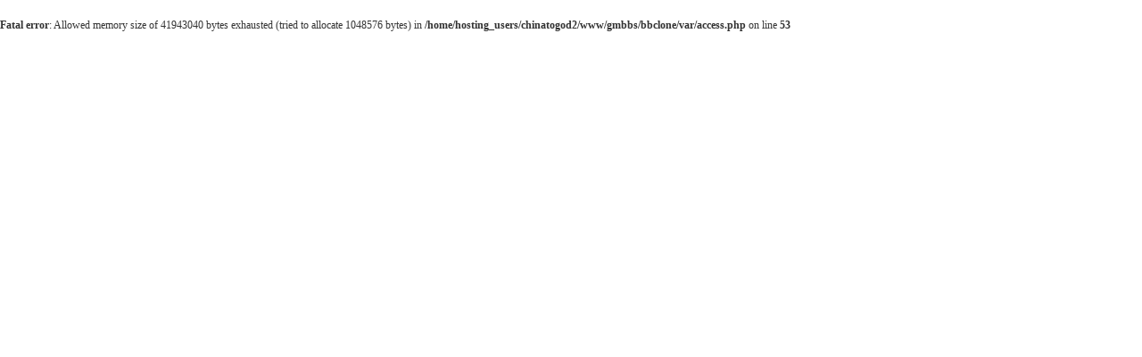

--- FILE ---
content_type: text/html
request_url: http://www.chinatogod.com/gmbbs/gmb_board_view.php?gmb_id=gmb_id_c51&gno=3&no=362
body_size: 1767
content:
<html>
<head>
<title>중국어문선교회 (중국을 주께로)</title>
<meta http-equiv='Content-Type' content="text/html; charset=euc-kr">
</head><link href='http://www.chinatogod.com/gmbbs/a2_style.css' rel='stylesheet' type='text/css'><script language="JavaScript" type="text/JavaScript">
<!--
function MM_reloadPage(init) {  //reloads the window if Nav4 resized
  if (init==true) with (navigator) {if ((appName=="Netscape")&&(parseInt(appVersion)==4)) {
    document.MM_pgW=innerWidth; document.MM_pgH=innerHeight; onresize=MM_reloadPage; }}
  else if (innerWidth!=document.MM_pgW || innerHeight!=document.MM_pgH) location.reload();
}
MM_reloadPage(true);

function MM_findObj(n, d) { //v4.01
  var p,i,x;  if(!d) d=document; if((p=n.indexOf("?"))>0&&parent.frames.length) {
    d=parent.frames[n.substring(p+1)].document; n=n.substring(0,p);}
  if(!(x=d[n])&&d.all) x=d.all[n]; for (i=0;!x&&i<d.forms.length;i++) x=d.forms[i][n];
  for(i=0;!x&&d.layers&&i<d.layers.length;i++) x=MM_findObj(n,d.layers[i].document);
  if(!x && d.getElementById) x=d.getElementById(n); return x;
}
function MM_showHideLayers() { //v6.0
  var i,p,v,obj,args=MM_showHideLayers.arguments;
  for (i=0; i<(args.length-2); i+=3) if ((obj=MM_findObj(args[i]))!=null) { v=args[i+2];
    if (obj.style) { obj=obj.style; v=(v=='show')?'visible':(v=='hide')?'hidden':v; }
    obj.visibility=v; }
}
function MM_openBrWindow(theURL,winName,features) { //v2.0
  window.open(theURL,winName,features);
}
function MM_swapImgRestore() { //v3.0
  var i,x,a=document.MM_sr; for(i=0;a&&i<a.length&&(x=a[i])&&x.oSrc;i++) x.src=x.oSrc;
}
function MM_preloadImages() { //v3.0
  var d=document; if(d.images){ if(!d.MM_p) d.MM_p=new Array();
    var i,j=d.MM_p.length,a=MM_preloadImages.arguments; for(i=0; i<a.length; i++)
    if (a[i].indexOf("#")!=0){ d.MM_p[j]=new Image; d.MM_p[j++].src=a[i];}}
}

function MM_swapImage() { //v3.0
  var i,j=0,x,a=MM_swapImage.arguments; document.MM_sr=new Array; for(i=0;i<(a.length-2);i+=3)
   if ((x=MM_findObj(a[i]))!=null){document.MM_sr[j++]=x; if(!x.oSrc) x.oSrc=x.src; x.src=a[i+2];}
}
function JOEL_jumpMenu(targ,selObj,restore){ //v3.1(?) 
var tMp = selObj.options[selObj.selectedIndex].value;
if (tMp != "") {
if (tMp.indexOf('http://') != -1) { eval("window.open('"+tMp+"','"+targ+"','')"); }
else eval("location.href='"+tMp+"';"); }
if (restore) selObj.selectedIndex=0; 
} 
function bgm_on(){
	club_top.bgm_icon.src = "http://www.chinatogod.com/gmbbs_club/img/bgm.gif";
	parent.bgm.location.href= "http://www.chinatogod.com/gmbbs_club/bgm.php?gno=3"
}
function bgm_off(){
	club_top.bgm_icon.src = "http://www.chinatogod.com/gmbbs_club/img/bgm_off.gif";
	parent.bgm.location.href= "http://www.chinatogod.com/gmbbs_club/bgm_off.php"
}
function bgm_check(){	
	var bc = parent.bgm.location.href;
	var bc_check = bc.indexOf("bgm.php", 0);	
	if(bc_check>0){ return bc_check = "<img src=http://www.chinatogod.com/gmbbs_club/img/bgm.gif  name='bgm_icon'>";}
	else{return bc_check = "<img src=http://www.chinatogod.com/gmbbs_club/img/bgm_off.gif  name='bgm_icon'>";}
}

function check_submit_delete() { 		
	flag = confirm("체크된 글을 삭제하시겠습니까?");		
	if(flag==true)	return true; else return false;			
}
//-->
</script>


	<script>
	function delete_no(no) {		
	flag = confirm("삭제 하시겠습니까?");	
		if(flag==true)	document.location.href="gmb_board_process.php?no="+no+"&mode_check=data_delete&gmb_id=gmb_id_c51&page=&search=&category_no="	
	}
	</script><title></title><body topmargin=0 leftmargin=0 bgcolor='ffffff'><br />
<b>Fatal error</b>:  Allowed memory size of 41943040 bytes exhausted (tried to allocate 1048576 bytes) in <b>/home/hosting_users/chinatogod2/www/gmbbs/bbclone/var/access.php</b> on line <b>53</b><br />


--- FILE ---
content_type: text/css
request_url: http://www.chinatogod.com/gmbbs/a2_style.css
body_size: 2098
content:
p{ margin:0 } 
p{ margin-top:0px; margin-bottom:0px;} 
BODY {
		background-color: #ffffff;
		margin-top: 0px;
		margin-right: 0px;
		margin-bottom: 0px;
		margin-left: 0px;
		background-image: url();
		background-repeat: repeat-x;
}


A.over2:link    {color:01498D;text-decoration:none;font-size:12px;font-family:돋음;} 
A.over2:visited {color:01498D;text-decoration:none;font-size:12px;font-family:돋음;} 
A.over2:active  {color:01498D;text-decoration:none;font-size:12px;font-family:돋음;} 
A.over2:hover   {color:01498D;text-decoration:underline;font-size:12px;font-family:돋음;}

A.over:link    {color:333333;text-decoration:none;font-size:12px;font-family:굴림;} 
A.over:visited {color:333333;text-decoration:none;font-size:12px;font-family:굴림;} 
A.over:active  {color:333333;text-decoration:none;font-size:12px;font-family:굴림;} 
A.over:hover   {color:105AB5;text-decoration:underline;font-size:12px;font-family:굴림;}

A.menu:link    {color:222222;text-decoration:none;} 
A.menu:visited {color:222222;text-decoration:none;} 
A.menu:active  {color:222222;text-decoration:none;} 
A.menu:hover   {color:B50103;text-decoration:none;}

A.over_bold:link    {color:333333;text-decoration:none;} 
A.over_bold:visited {color:333333;text-decoration:none;} 
A.over_bold:active  {color:333333;text-decoration:none;} 
A.over_bold:hover   {color:023DC3;text-decoration:underline;  font-weight: bold;}

A.over_white:link    {color:ffffff;text-decoration:none;} 
A.over_white:visited {color:ffffff;text-decoration:none;} 
A.over_white:active  {color:ffffff;text-decoration:none;} 
A.over_white:hover   {color:FEDCDC;text-decoration:none;}

A.over_red:link    {color:111111;text-decoration:none;} 
A.over_red:visited {color:111111;text-decoration:none;} 
A.over_red:active  {color:111111;text-decoration:none;} 
A.over_red:hover   {color:C20303;text-decoration:underline;}

A.over_blue:link    {color:2929D6;text-decoration:none;} 
A.over_blue:visited {color:2929D6;text-decoration:none;} 
A.over_blue:active  {color:2929D6;text-decoration:none;} 
A.over_blue:hover   {color:2929D6;text-decoration:none;}

A.over_line:link    {color:333333;text-decoration:none;} 
A.over_line:visited {color:333333;text-decoration:none;} 
A.over_line:active  {color:333333;text-decoration:none;} 
A.over_line:hover   {color:C20303;text-decoration:none; TEXT-DECORATION: underline;} 

A.over_memu:link    {color:333333;text-decoration:none;font-size:11px;} 
A.over_memu:visited {color:333333;text-decoration:none;font-size:11px;} 
A.over_memu:active  {color:333333;text-decoration:none;font-size:11px;} 
A.over_memu:hover   {color:C20303;text-decoration:none;font-size:11px;}

A.over_board:link    {color:333333;text-decoration:none;font-size:12px;font-family:굴림;} 
A.over_board:visited {color:333333;text-decoration:none;font-size:12px;font-family:굴림;} 
A.over_board:active  {color:333333;text-decoration:none;font-size:12px;font-family:굴림;} 
A.over_board:hover   {color:105AB5;text-decoration:underline;font-size:12px;font-family:굴림;}


A.over_board_link:link    {font-size:13px;font-family:돋움;color:111111;text-decoration:none; line-height:155%;} 
A.over_board_link:visited {font-size:13px;font-family:돋움;color:111111;text-decoration:none; line-height:155%;} 
A.over_board_link:active  {font-size:13px;font-family:돋움;color:111111;text-decoration:none; line-height:155%;} 
A.over_board_link:hover   {font-size:13px;font-family:돋움;color:C60C0C;text-decoration:none; TEXT-DECORATION: underline; line-height:155%;}

A.admin_m_pg:link    {font-size:11px;font-family:돋움;color:111111;text-decoration:none;} 
A.admin_m_pg:visited {font-size:11px;font-family:돋움;color:111111;text-decoration:none;} 
A.admin_m_pg:active  {font-size:11px;font-family:돋움;color:111111;text-decoration:none;} 
A.admin_m_pg:hover   {font-size:11px;font-family:돋움;color:ff0000;text-decoration:none;}

A.over_white2:link    {font-size:11px;font-family:돋움;letter-spacing:-1px; color:ffffff;text-decoration:none;} 
A.over_white2:visited {font-size:11px;font-family:돋움;letter-spacing:-1px;color:ffffff;text-decoration:none;} 
A.over_white2:active  {font-size:11px;font-family:돋움;letter-spacing:-1px;color:ffffff;text-decoration:none;} 
A.over_white2:hover   {font-size:11px;font-family:돋움;letter-spacing:-1px;color:FEDCDC;text-decoration:none;}

A.category_over:link    {font-size:11px;font-family:돋움;letter-spacing:-1px; color:666666;text-decoration:none;} 
A.category_over:visited {font-size:11px;font-family:돋움;letter-spacing:-1px;color:666666;text-decoration:none;} 
A.category_over:active  {font-size:11px;font-family:돋움;letter-spacing:-1px;color:666666;text-decoration:none;} 
A.category_over:hover   {font-size:11px;font-family:돋움;letter-spacing:-1px;color:C94802;text-decoration:none; }

A.gmbbs_email:link    {font-size:11px;font-family:돋움;letter-spacing:-1px; color:666666;text-decoration:none;} 
A.gmbbs_email:visited {font-size:11px;font-family:돋움;letter-spacing:-1px;color:666666;text-decoration:none;} 
A.gmbbs_email:active  {font-size:11px;font-family:돋움;letter-spacing:-1px;color:666666;text-decoration:none;} 
A.gmbbs_email:hover   {font-size:11px;font-family:돋움;letter-spacing:-1px;color:944301;text-decoration:none; }

A.gmbbs_board_list:link    {color:555555;text-decoration:none;} 
A.gmbbs_board_list:visited {color:555555;text-decoration:none;} 
A.gmbbs_board_list:active  {color:555555;text-decoration:none;} 
A.gmbbs_board_list:hover   {color:C20303;text-decoration:none; TEXT-DECORATION: underline;}

A.gmbbs_board_message:link    {color:555555;text-decoration:none;} 
A.gmbbs_board_message:visited {color:555555;text-decoration:none;} 
A.gmbbs_board_message:active  {color:555555;text-decoration:none;} 
A.gmbbs_board_message:hover   {color:555555;text-decoration:none;}

A.gmbbs_admin_menu:link    {color:333333;text-decoration:none;} 
A.gmbbs_admin_menu:visited {color:333333;text-decoration:none;} 
A.gmbbs_admin_menu:active  {color:333333;text-decoration:none;} 
A.gmbbs_admin_menu:hover   {color:000000;text-decoration:none;}

A.gmbbs_admin_submenu:link    {font-size:11px;font-family:돋움;letter-spacing:-1px; color:666666;text-decoration:none;} 
A.gmbbs_admin_submenu:visited {font-size:11px;font-family:돋움;letter-spacing:-1px;color:666666;text-decoration:none;} 
A.gmbbs_admin_submenu:active  {font-size:11px;font-family:돋움;letter-spacing:-1px;color:666666;text-decoration:none;} 
A.gmbbs_admin_submenu:hover   {font-size:11px;font-family:돋움;letter-spacing:-1px;color:944301;text-decoration:none; }

A.gmbbs_adminsubmenu:link    {color:333333;text-decoration:none;} 
A.gmbbs_adminsubmenu:visited {color:333333;text-decoration:none;} 
A.gmbbs_adminsubmenu:active  {color:333333;text-decoration:none;} 
A.gmbbs_adminsubmenu:hover   {color:B90101;text-decoration:none;} 

A.ec_goods_title:link    {color:2671BC;text-decoration:none;} 
A.ec_goods_title:visited {color:2671BC;text-decoration:none;} 
A.ec_goods_title:active  {color:2671BC;text-decoration:none;} 
A.ec_goods_title:hover   {color:2671BC;text-decoration:none;} 

A.over_small:link    {font-size:11px;font-family:돋움;letter-spacing:-1px;color:#666666;text-decoration:none;} 
A.over_small:visited {font-size:11px;font-family:돋움;letter-spacing:-1px;color:#666666;text-decoration:none;} 
A.over_small:active  {font-size:11px;font-family:돋움;letter-spacing:-1px;color:#666666;text-decoration:none;} 
A.over_small:hover   {font-size:11px;font-family:돋움;letter-spacing:-1px;color:#1583A8;text-decoration:underline;}

.gmglory_copyright       {FONT: 9px verdana, arial, sans-serif; COLOR: 666666; TEXT-DECORATION: none}
.gmglory_copyright:hover {FONT: 9px verdana, arial, sans-serif; COLOR: 666666; TEXT-DECORATION: underline}

.gmbbs_board_title { font-size:12px;  color:555555; font-family:굴림; text-decoration:none; }

body, td, select, input, div, form, textarea, center, option, table{ font-size:9pt; font-family:굴림; line-height:160%; color:333333 } 

.gmfont6 {font-family: tahoma; font-size: 8pt; color: #666666}
.gmfont3 {font-family: tahoma; font-size: 8pt; color: #333333}
.gmfont1 {font-family: tahoma; font-size: 8pt; color: #111111}

.gmfont11 {FONT: 11px verdana, arial, sans-serif; COLOR: #666666; TEXT-DECORATION: none}
.gmfont12 {FONT: 11px verdana, arial, sans-serif; COLOR: #333333; TEXT-DECORATION: none}
.gmfont13 {font-family:굴림; font-size:9pt; color:#333333; TEXT-DECORATION: none}

.gmfont21 {font-size:11px; font-family:돋움; color:#666666; text-decoration:none; letter-spacing:-1px;} 
.gmfont22 {font-size:11px; font-family:돋움; color:#333333; text-decoration:none; letter-spacing:-1px;} 
.gmfont23 {font-size:11px; font-family:돋움; color:#111111; text-decoration:none; letter-spacing:-1px;} 

.f10 { font-family: "굴림"; font-size: 10px; color: #111111}
.f11 { font-family: "굴림"; font-size: 11px; color: #111111}
.f12 { font-family: "굴림"; font-size: 12px; color: #111111}
.f13 { font-family: "굴림"; font-size: 13px; color: #111111}
.f14 { font-family: "굴림"; font-size: 14px; color: #111111}
.f15 { font-family: "굴림"; font-size: 15px; color: #111111}
.f16 { font-family: "굴림"; font-size: 15px; color: #111111}
.f17 { font-family: "굴림"; font-size: 15px; color: #111111}
.f18 { font-family: "굴림"; font-size: 15px; color: #111111}
.f19 { font-family: "굴림"; font-size: 15px; color: #111111}
.f20 { font-family: "굴림"; font-size: 15px; color: #111111}

.chinatogod_text{ font-size:11pt; font-family:굴림 ;line-height:160%;color:444444; }

.big_font{font-size:24px; font-weight:bold; color:#002c75; font-family:돋움; line-height:155%;}

//특정사이트
.c_t1 { font-family: "굴림"; font-size: 13px; color: #072F63}
.c_t2 { font-family: "굴림"; font-size: 16pt; color: #9F0000}
.c_t22{ font-family: "굴림"; font-size: 13pt; color: #9F0000}
.c_t3 { font-family: "굴림"; font-size: 13px; color: #754C24}
.d_title{font-size:24px; font-weight:bold; color:#9F0000; font-family:돋움; line-height:155%;}
.d_title2{font-size:25px; font-weight:bold; color:#333333; font-family:돋움; line-height:160%;}
.d_title3{font-size:23px;  color:#333333; font-family:돋움; line-height:120%;}


//아직 미확정값들
.input2   {font-family:굴림; font-size:9pt; border-width:1px; border-color:#C5C5C5; border-style:solid;}
.input2-1 {font-family:굴림; font-size:9pt; background-color:F2EEED; border-width:1px; border-color:#CFC9C9; border-style:solid;}
.admin_copyright { font-size:11px;  color:eeeeee; font-family:굴림; text-decoration:none;}
.epi_title0 { font-size:12px; font-weight:bold; color:7C6022; font-family:굴림; text-decoration:none;}
.admin_t{font-size:24px; font-weight:bold; color:#002c75; font-family:돋움; line-height:155%;}
.div {font-family: tahoma; font-size: 9pt; color: ffffff; TEXT-DECORATION: none}
.admin_text { font-size:10px;  color:111111; font-family:굴림; text-decoration:none;}
.ecprice{ font-family:"impact"; color: ED145B; font-size:29px; line-height:30px;}
.jangbaguni_price{ font-family:"impact"; color: EF0303; font-size:22px; line-height:30px;}
.egoods_name{ font-family:"impact"; color: #111111; font-size:14px; line-height:30px;}
.gmbbs_print{font-size:19px}

.left5  { padding-left: 5px }
.left8  { padding-left: 8px }
.left10 { padding-left: 10px }
.left15 { padding-left: 15px }
.left20 { padding-left: 20px }
.left30 { padding-left: 30px }
.right5 { padding-right: 5px }
.top_td5  { padding-top: 5px } 
.tl_left   { padding-top: 10px; padding-left: 15px }
.topbottom { padding-top: 3px; padding-bottom: 3px } 
.topbottom_td1 { padding-top: 10px; padding-bottom: 10px } 
.topbottom_td2 { padding-top: 5px; padding-bottom: 5px } 
.good_margin   { padding-left: 10px; padding-top: 3px; padding-bottom: 3px } 
.topbottom_movie { padding-top: 32px; padding-left: 12px } 
.td_gap3 { padding-left: 3px; padding-right: 3px } 
.td_gap  { padding-left: 6px; padding-right: 6px } 
.lr_gap  { padding-left: 12px; padding-right: 12px } 
.main_img { padding-top: 5px; padding-left: 5px } 
.news_img { padding-top: 1px; padding-left: 1px; padding-right: 1px; padding-bottom: 1px } 
.login_margin { padding-top: 109px; padding-left: 204px } 


A.sub_menu:link    {font-size:14px; font-weight:bold; letter-spacing:-1; color:#ffffff; font-family:돋움; line-height:155%; text-decoration:none;} 
A.sub_menu:visited {font-size:14px; font-weight:bold; letter-spacing:-1; color:#ffffff; font-family:돋움; line-height:155%; text-decoration:none;} 
A.sub_menu:active  {font-size:14px; font-weight:bold; letter-spacing:-1; color:#ffffff; font-family:돋움; line-height:155%; text-decoration:none;} 
A.sub_menu:hover   {font-size:14px; font-weight:bold; letter-spacing:-1; color:#533219; font-family:돋움; line-height:155%; text-decoration:none;}

A.over_bbs:link    {color:333333;text-decoration:none;} 
A.over_bbs:visited {color:333333;text-decoration:none;} 
A.over_bbs:active  {color:333333;text-decoration:none;} 
A.over_bbs:hover   {color:076972;text-decoration:underline;} 

A.over_bbs2:link    {color:333333;text-decoration:none;font-size:14px;font-family:굴림;} 
A.over_bbs2:visited {color:333333;text-decoration:none;font-size:14px;font-family:굴림;} 
A.over_bbs2:active  {color:333333;text-decoration:none;font-size:14px;font-family:굴림;} 
A.over_bbs2:hover   {color:105AB5;text-decoration:underline;font-size:14px;font-family:굴림;}